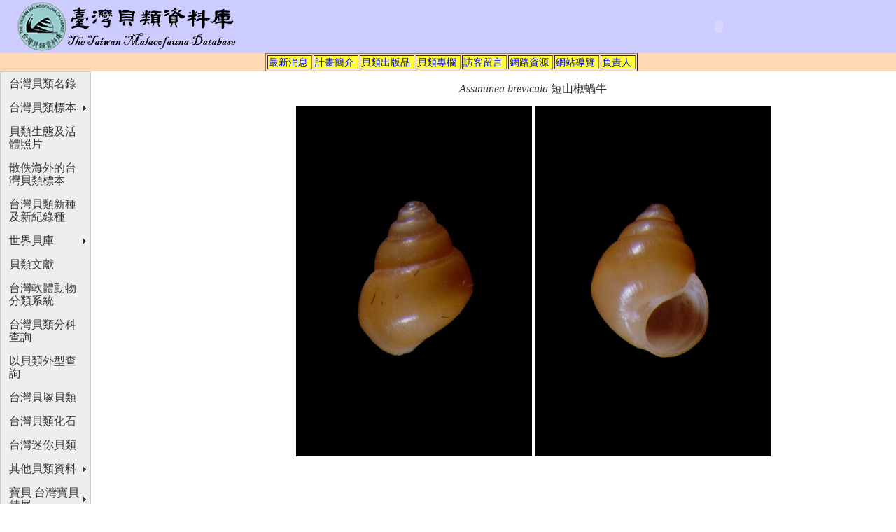

--- FILE ---
content_type: text/html; charset=UTF-8
request_url: https://shell.sinica.edu.tw/chinese/specimen_photo.php?specimen_no=MLS-RI00108
body_size: 2799
content:
<!DOCTYPE HTML PUBLIC "-//W3C//DTD HTML 4.01 Transitional//EN" "http://www.w3.org/TR/html4/loose.dtd">
<html>
<head>
<meta http-equiv="Content-Type" content="text/html; charset=utf-8">
<title>貝類標本圖片</title>
</head>

<body>
<!DOCTYPE HTML PUBLIC "-//W3C//DTD HTML 4.01 Transitional//EN"
"http://www.w3.org/TR/html4/loose.dtd">
<html>
<!-- DW6 -->
<head>
<meta http-equiv="Content-Type" content="text/html; charset=utf-8">
<link rel="stylesheet" href="../include/2col_leftNav.css" type="text/css">
<style type="text/css">
<!--
.style3 {font-size: 10pt}
.style5 {font-size: 10pt; color: #000000; }
-->
</style>
</head>
<table width="100%" border="0" bgcolor="#CCCCFF">
  <tr>
    <td><div align="left"><a href="http://shell.sinica.edu.tw/"><img src="../images/title/title01.gif" width="342" height="70" border="0"></a>
    </div></td>
    <td><div align="right">
      <object classid="clsid:D27CDB6E-AE6D-11cf-96B8-444553540000" codebase="http://download.macromedia.com/pub/shockwave/cabs/flash/swflash.cab#version=6,0,29,0" width="500" height="70">
        <param name="movie" value="../images/top.swf">
        <param name="quality" value="high">
        <embed src="../images/top.swf" quality="high" pluginspage="http://www.macromedia.com/go/getflashplayer" type="application/x-shockwave-flash" width="500" height="70"></embed>
      </object>
    </div></td>
  </tr>
</table>
  <div id="globalNav"> 
    <div align="center">	 
      <table border="1" cellspacing="2" cellpadding="1">
        <tr>
          <td bgcolor="#FFFF33"><A href="../chinese/index_c.php">最新消息</A></td>
          <td bgcolor="#FFFF33"><A href="../chinese/program.php">計畫簡介</A></td>
          <td bgcolor="#FFFF33"><A href="../chinese/publish.php">貝類出版品</A></td>
          <td bgcolor="#FFFF33"><A href="../chinese/doc.php">貝類專欄</A></td>
          <td bgcolor="#FFFF33"><A href="../board/board.php">訪客留言</A></td>
          <td bgcolor="#FFFF33"><A href="../chinese/link.php">網路資源</A></td>
          <td bgcolor="#FFFF33"><A href="../chinese/webguide.php">網站導覽</A></td>
          <td bgcolor="#FFFF33"><a href="http://biodiv.sinica.edu.tw/research.php?pi=27" target="_blank">負責人</a></td>
		   
        </tr>       
      </table>	  
    </div>
  </div> 
<!-- end masthead --> <div id = "content">
  <div align="center">
    <p><em>Assiminea brevicula</em>&nbsp;短山椒蝸牛</p>
    <p><img src="../images/large/MLS-RI00108-1.jpg">
              <img src="../images/large/MLS-RI00108-2.jpg">
              	  </p>
  </div>
  <div align="center">
  </div>
</div>
<style type="text/css">
<!--
.style40 {color: #000000}
.style70 {font-size: 9pt; }
-->
</style>

  
<script src="../SpryAssets/SpryMenuBar.js" type="text/javascript"></script>
<link href="../SpryAssets/SpryMenuBarVertical.css" rel="stylesheet" type="text/css" />
<div id=1 align="left">   
<ul id="MenuBar1" class="MenuBarVertical">
	  <li><a href="../chinese/taiwanshell.php?orderby=Photo_IF%20DESC" title="台灣貝類名錄">台灣貝類名錄</a>	    
</li>
	  <li><a href="#" class="MenuBarItemSubmenu">台灣貝類標本</a>
	    <ul>
          <li><a href="../chinese/specimenlist.php">台灣貝類標本名錄</a></li>
          <li><a href="../lanyang/index.htm">蘭陽地區貝類標本</a></li>
          <li><a href="../taipei/">大台北及東北角貝類標本</a></li>
          <li><a href="../tcm/">桃竹苗貝類標本</a></li>
          <li><a href="../penghu/">澎湖貝類標本</a></li>
	    </ul>
    </li>
	  <li><a href="../chinese/eco_pho.php">貝類生態及活體照片</a>    </li>
      <li><a href="../chinese/specimen_abroad.php">散佚海外的台灣貝類標本</a></li>
      <li><a href="../chinese/newrecord.php">台灣貝類新種及新紀錄種</a></li>
      <li><a href="#" class="MenuBarItemSubmenu">世界貝庫</a>
        <ul>
          <li><a href="../chinese/4200list.php?ORDER=family&amp;PAGE=1">世界常見貝類名錄</a></li>
          <li><a href="../chinese/shellbase.php">國際貝庫</a></li>
        </ul>
      </li>
      <li><a href="../chinese/referencelist.php?ORDER=no&amp;PAGE=1">貝類文獻</a></li>
      <li><a href="../chinese/classification_T.php">台灣軟體動物分類系統</a></li>
      <li><a href="../chinese/shellfamily.php?ORDER=family&amp;PAGE=1">台灣貝類分科查詢</a>      </li>
      <li><a href="../chinese/shelloutline.php?PAGE=1">以貝類外型查詢</a></li>
      <li><a href="../chinese/shellmound.php">台灣貝塚貝類</a></li>
      <li><a href="../chinese/fossil.php">台灣貝類化石</a></li>
      <li><a href="../chinese/minishell.php">台灣迷你貝類</a></li>
      <li><a href="#" class="MenuBarItemSubmenu">其他貝類資料</a>
        <ul>
          <li><a href="../chinese/squid.php?ORDER=family&amp;PAGE=1">遠洋魷類</a></li>
          <li><a href="../chinese/shellmicrointro.php">貝類齒舌及微細構造</a></li>
          <li><a href="../chinese/shellword1.php?PAGE=1">貝字百譜</a></li>
          <li><a href="../chinese/slice.php?PAGE=1">貝殼內在美</a></li>
          <li><a href="http://fishdb.sinica.edu.tw/Sfishwww/edibleSFISH.HTM">台灣食用貝類</a></li>
          <li><a href="http://digiarch.sinica.edu.tw/digitalmuseum/shell/main_index.htm">貝類雲端博物館</a></li>
        </ul>
      </li>
      <li><a href="#" class="MenuBarItemSubmenu">寶貝 台灣寶貝特展</a>
        <ul>
          <li><a href="http://ndweb.iis.sinica.edu.tw/TaiwanShell/index.html">特展網站</a></li>
          <li><a href="http://digiarch.sinica.edu.tw/online/6th_shell/B/areab.html">線上特展</a></li>
        </ul>
      </li>
      <li><a href="../english/index_e.php">English</a></li>
</ul>
</div>

<!--end navbar --> 
<div id="siteInfo">  
  <div id=2 align="center"> <table border="0">
  <tr>
    <td><a href="http://www.ndap.org.tw/"><img src="../images/ndap.gif" width="28" height="28" border="0" /></a></td>
    <td><a href="http://www.ndap.org.tw/" class="style70">數位典藏國家型科技計畫</a> </td>
    <td><a href="http://digiarch.sinica.edu.tw/"><img src="../images/sinica.gif" width="29" height="29" border="0" /></a></td>
    <td><a href="http://digiarch.sinica.edu.tw/" class="style70">中央研究院</a></td>
    <td><span class="style70"><a href="http://biodiv.sinica.edu.tw/index.php" class="style70">生物多樣性研究中心</a><span class="style40">版權所有<br />
      台北市南港區11529研究院路2段128號    </span></span></td>
    <td><span class="style70"></span></td>
  </tr>
  <tr>
    <td colspan="60"><div id=4 align="center"><a href="../chinese/copyright.php" class="style70">版權聲明</a> </div></td>
    </tr>
</table>
    <a rel="license" href="http://creativecommons.org/licenses/by-nc-nd/2.5/tw/"><img alt="Creative Commons License" style="border-width:0" src="http://i.creativecommons.org/l/by-nc-nd/2.5/tw/88x31.png" /></a>
<a href="http://creativecommons.org/licenses/by-nc-nd/2.5/tw/" class="style7" rel="license">除另有註明, 本網站之內容皆採用&#21109;&#29992;CC &#22995;&#21517;&#27161;&#31034;-&#38750;&#21830;&#26989;&#24615;-&#31105;&#27490;&#25913;&#20316; 2.5 &#21488;&#28771;&#25480;&#27402;&#26781;&#27454;&#25480;&#27402;</a> 
  </div>
</div> 
<script type="text/javascript">
<!--
var MenuBar1 = new Spry.Widget.MenuBar("MenuBar1", {imgRight:"../SpryAssets/SpryMenuBarRightHover.gif"});
//-->
</script>
<script type="text/javascript">
var gaJsHost = (("https:" == document.location.protocol) ? "https://ssl." : "http://www.");
document.write(unescape("%3Cscript src='" + gaJsHost + "google-analytics.com/ga.js' type='text/javascript'%3E%3C/script%3E"));
</script>
<script type="text/javascript">
try {
var pageTracker = _gat._getTracker("UA-1615523-1");
pageTracker._trackPageview();
} catch(err) {}</script>
</body>
</html>
